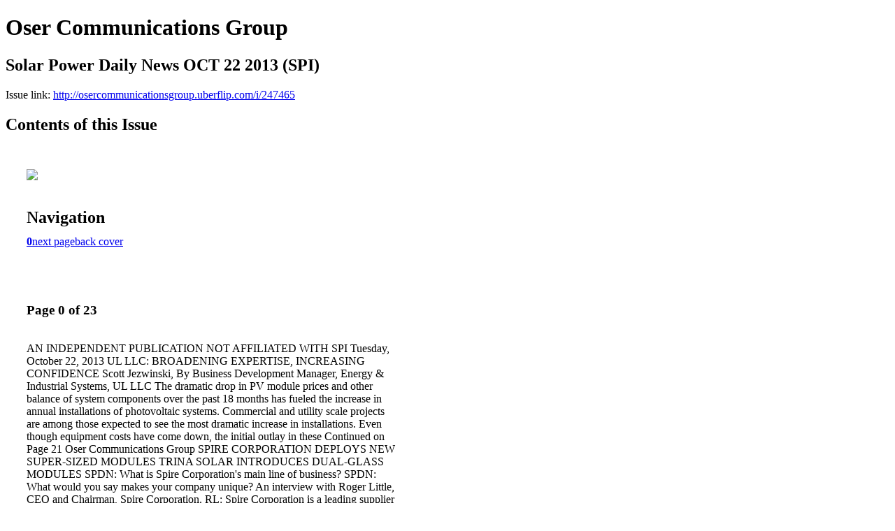

--- FILE ---
content_type: text/html; charset=UTF-8
request_url: http://osercommunicationsgroup.uberflip.com/i/247465-solar-power-daily-news-oct-22-2013-spi/0?
body_size: 10307
content:
<!DOCTYPE html PUBLIC "-//W3C//DTD XHTML 1.0 Transitional//EN" "http://www.w3.org/TR/xhtml1/DTD/xhtml1-transitional.dtd">

<html xmlns="http://www.w3.org/1999/xhtml" xml:lang="en" lang="en" xmlns:og="http://ogp.me/ns#" xmlns:fb="https://www.facebook.com/2008/fbml">
    	<head>
                    <link rel="icon" href="" type="image/x-icon"/>
            		<meta charset="utf-8">
				<meta name="description" content="" />
		<meta name="keywords" content="" />
		
		
		<title>Oser Communications Group - Solar Power Daily News OCT 22 2013 (SPI)</title>
		
		<meta itemprop="image" content="https://content.cdntwrk.com/files/aT0yNDc0NjUmcD0wJnY9MSZjbWQ9diZzaWc9ZDU3ZWIwM2RiOTlkNmNmMDZlNmE4OWQ4MDZhMWU2Zjg%253D/-w-450-80.jpg"><meta property="og:image" content="https://content.cdntwrk.com/files/aT0yNDc0NjUmcD0wJnY9MSZjbWQ9diZzaWc9ZDU3ZWIwM2RiOTlkNmNmMDZlNmE4OWQ4MDZhMWU2Zjg%253D/-w-450-80.jpg"/>	</head>

	<body>
	    <h1>Oser Communications Group</h1>
<h2>Solar Power Daily News OCT 22 2013 (SPI)</h2>

<p></p>
<p>Issue link: <a href="http://osercommunicationsgroup.uberflip.com/i/247465">http://osercommunicationsgroup.uberflip.com/i/247465</a></p>

<h2>Contents of this Issue</h2>
<div style='float:left;clear:none;margin:30px;width:960px;'><div class='issue-img-wrapper'><img id='issue-img-2' src='https://content.cdntwrk.com/files/aT0yNDc0NjUmcD0wJnY9MSZjbWQ9diZzaWc9ZDU3ZWIwM2RiOTlkNmNmMDZlNmE4OWQ4MDZhMWU2Zjg%253D/-w-450-80.jpg'/></div><h2 style="clear:both;padding-top:20px;margin-bottom:12px;text-align:left">Navigation</h2><div class='btn-group' id='navigation'><a class='btn active' href='#'><strong>0</strong></a><a rel="next" class="btn" title="Oser Communications Group - Solar Power Daily News OCT 22 2013 (SPI) page 1" href="http://osercommunicationsgroup.uberflip.com/i/247465/1">next page</a><a class="btn" title="Oser Communications Group - Solar Power Daily News OCT 22 2013 (SPI) page 23" href="http://osercommunicationsgroup.uberflip.com/i/247465/23">back cover</a></div></div><div style='float:left;clear:none;text-align:left;margin:30px;width:550px'><h3> Page 0 of 23</h3><p><div style="max-height:300px;overflow-x:hidden;margin-bottom:30px;padding-right:20px;"><p>AN INDEPENDENT PUBLICATION NOT AFFILIATED WITH SPI

Tuesday, October 22, 2013

UL LLC: BROADENING
EXPERTISE, INCREASING
CONFIDENCE

Scott
Jezwinski,
By
Business Development
Manager, Energy &
Industrial Systems, UL
LLC

The dramatic drop in PV module prices
and other balance of system components over the past 18 months has
fueled the increase in annual installations of photovoltaic systems.
Commercial and utility scale projects
are among those expected to see the
most dramatic increase in installations.
Even though equipment costs have
come down, the initial outlay in these
Continued on Page 21

Oser Communications Group

SPIRE CORPORATION
DEPLOYS NEW
SUPER-SIZED MODULES

TRINA SOLAR
INTRODUCES
DUAL-GLASS MODULES

SPDN: What is Spire
Corporation's main line of
business?

SPDN: What would you
say makes your company
unique?

An interview with Roger
Little, CEO and Chairman,
Spire Corporation.

RL: Spire Corporation is a leading supplier of photovoltaic manufacturing equipment, with more than 250 customers in 50
countries. Spire provides individual
machines for various PV module manufacturing steps, with emphasis on simulators for module performance measurements. Spire also provides complete

MM: Trina Solar is unique because of a
combination of vertically integrated
manufacture of solar modules, and partnerships with best-in-class cell manufacturers. This vertical integration allows us
to ensure tight quality control throughout
the manufacturing process. It also makes
us less susceptible to fluctuations in the

Continued on Page 21

Continued on Page 18

Continued on Page 18

SIKA CORPORATION
COMMITTED TO SOLAR
POWER SOLUTIONS

SPDN: How did
your business get started?

SPDN: Tell our readers
about your company.
What is your main business line?

SJ: Our introduction to solar came
through our real estate development
practice. Eight years ago, while constructing a building to house the world
headquarters of a solar panel manufacturer, we acquired the only flat roof system that was available in the market. We
were perplexed and frustrated with the
Continued on Page 10

An interview with Mark
Mendenhall, President,
Trina Solar Americas.

QUANTA POWER
GENERATION DELIVERS
EPC SERVICES

Quanta Power
Generation, Inc.
(QPG), a subsidiary
of
Quanta Services, is a full-service engineering, procurement and construction
(EPC) provider. QPG offers a full menu
of project management, planning, engineering, procurement, construction,
commissioning and maintenance capabilities to respond to the growing needs
of customers in clean energy markets,
such as solar, geothermal, natural gas
and biofuels.
QPG project teams have extensive
experience in all aspects of EPC on a

SOLARDOCK GOES
FULL TILT TO DELIVER
MORE POWER
An interview with
Scott
Johnson,
President
of
SolarDock®.

Chicago

An interview with Doug
Rasmussen, Key Account
Manager, Solar, Sika
Corporation.

NEW CAPITAL, NEW
PROJECTS SPUR GROWTH
FOR MAIN STREET POWER
An interview with Amory
Host, CEO, Main Street
Power.

HISCO INC. SHOWCASES
NEW PRODUCTS AT SOLAR
POWER INTERNATIONAL

By Andy Behr,
Marketing Director,
Hisco®, Inc.

DR: Sika is a globally active, leading
supplier of specialty chemical products
and industrial materials, serving construction and industrial markets including renewable energy. Our technologies
are focused on sealing, bonding,

AH: Main Street Power
works with development partners across
the country as a financier, owner and
operator of distributed generation solar
systems. We also are pleased to have
recently fully subscribed a $5 million
Series B round of funding that will
allow us to expand on our strategic
investments.

Hisco Inc., North America's premier
distributor of mission critical materials, is displaying leading-edge materials and components for photovoltaic
manufacturing at SPI 2013. Products
featured by Hisco include junction
boxes, connectors, tapes, adhesives
and encapsulants. In addition to supplying both bill of material specified
and MRO products, Hisco provides
inventory
management
services
including vending options to help

Continued on Page 21

Continued on Page 4

Continued on Page 21

SPDN: Tell us, what's
Main Street Power about?</p></div><h2>Articles in this issue</h2><div style="max-height:200px;overflow-x:hidden;margin-bottom:30px;padding-right:20px;"><ul class='nav'>		<li><a href="http://osercommunicationsgroup.uberflip.com/i/247465/0" title="Read article: SPI13.Color (Page 01)">SPI13.Color (Page 01)</a></li>
			<li><a href="http://osercommunicationsgroup.uberflip.com/i/247465/1" title="Read article: SPI13.Color (Page 02)">SPI13.Color (Page 02)</a></li>
			<li><a href="http://osercommunicationsgroup.uberflip.com/i/247465/2" title="Read article: SPI13.Color (Page 03)">SPI13.Color (Page 03)</a></li>
			<li><a href="http://osercommunicationsgroup.uberflip.com/i/247465/3" title="Read article: SPI13.Color (Page 04)">SPI13.Color (Page 04)</a></li>
			<li><a href="http://osercommunicationsgroup.uberflip.com/i/247465/4" title="Read article: SPI13.Color (Page 05)">SPI13.Color (Page 05)</a></li>
			<li><a href="http://osercommunicationsgroup.uberflip.com/i/247465/5" title="Read article: SPI13.Color (Page 06)">SPI13.Color (Page 06)</a></li>
			<li><a href="http://osercommunicationsgroup.uberflip.com/i/247465/6" title="Read article: SPI13.Color (Page 07)">SPI13.Color (Page 07)</a></li>
			<li><a href="http://osercommunicationsgroup.uberflip.com/i/247465/7" title="Read article: SPI13.Color (Page 08)">SPI13.Color (Page 08)</a></li>
			<li><a href="http://osercommunicationsgroup.uberflip.com/i/247465/8" title="Read article: SPI13.Color (Page 09)">SPI13.Color (Page 09)</a></li>
			<li><a href="http://osercommunicationsgroup.uberflip.com/i/247465/9" title="Read article: SPI13.Color (Page 10)">SPI13.Color (Page 10)</a></li>
			<li><a href="http://osercommunicationsgroup.uberflip.com/i/247465/10" title="Read article: SPI13.Color (Page 11)">SPI13.Color (Page 11)</a></li>
			<li><a href="http://osercommunicationsgroup.uberflip.com/i/247465/11" title="Read article: SPI13.Color (Page 12)">SPI13.Color (Page 12)</a></li>
			<li><a href="http://osercommunicationsgroup.uberflip.com/i/247465/12" title="Read article: SPI13.Color (Page 13)">SPI13.Color (Page 13)</a></li>
			<li><a href="http://osercommunicationsgroup.uberflip.com/i/247465/13" title="Read article: SPI13.Color (Page 14)">SPI13.Color (Page 14)</a></li>
			<li><a href="http://osercommunicationsgroup.uberflip.com/i/247465/14" title="Read article: SPI13.Color (Page 15)">SPI13.Color (Page 15)</a></li>
			<li><a href="http://osercommunicationsgroup.uberflip.com/i/247465/15" title="Read article: SPI13.Color (Page 16)">SPI13.Color (Page 16)</a></li>
			<li><a href="http://osercommunicationsgroup.uberflip.com/i/247465/16" title="Read article: SPI13.Color (Page 17)">SPI13.Color (Page 17)</a></li>
			<li><a href="http://osercommunicationsgroup.uberflip.com/i/247465/17" title="Read article: SPI13.Color (Page 18)">SPI13.Color (Page 18)</a></li>
			<li><a href="http://osercommunicationsgroup.uberflip.com/i/247465/18" title="Read article: SPI13.Color (Page 19)">SPI13.Color (Page 19)</a></li>
			<li><a href="http://osercommunicationsgroup.uberflip.com/i/247465/19" title="Read article: SPI13.Color (Page 20)">SPI13.Color (Page 20)</a></li>
			<li><a href="http://osercommunicationsgroup.uberflip.com/i/247465/20" title="Read article: SPI13.Color (Page 21)">SPI13.Color (Page 21)</a></li>
			<li><a href="http://osercommunicationsgroup.uberflip.com/i/247465/21" title="Read article: SPI13.Color (Page 22)">SPI13.Color (Page 22)</a></li>
			<li><a href="http://osercommunicationsgroup.uberflip.com/i/247465/22" title="Read article: SPI13.Color (Page 23)">SPI13.Color (Page 23)</a></li>
			<li><a href="http://osercommunicationsgroup.uberflip.com/i/247465/23" title="Read article: SPI13.Color (Page 24)">SPI13.Color (Page 24)</a></li>
	</ul></div><a href='http://osercommunicationsgroup.uberflip.com/read/archives/i/32558/247465'>view archives of Oser Communications Group - Solar Power Daily News OCT 22 2013 (SPI)</a></div><div class='clr'></div>	</body>
</html>
